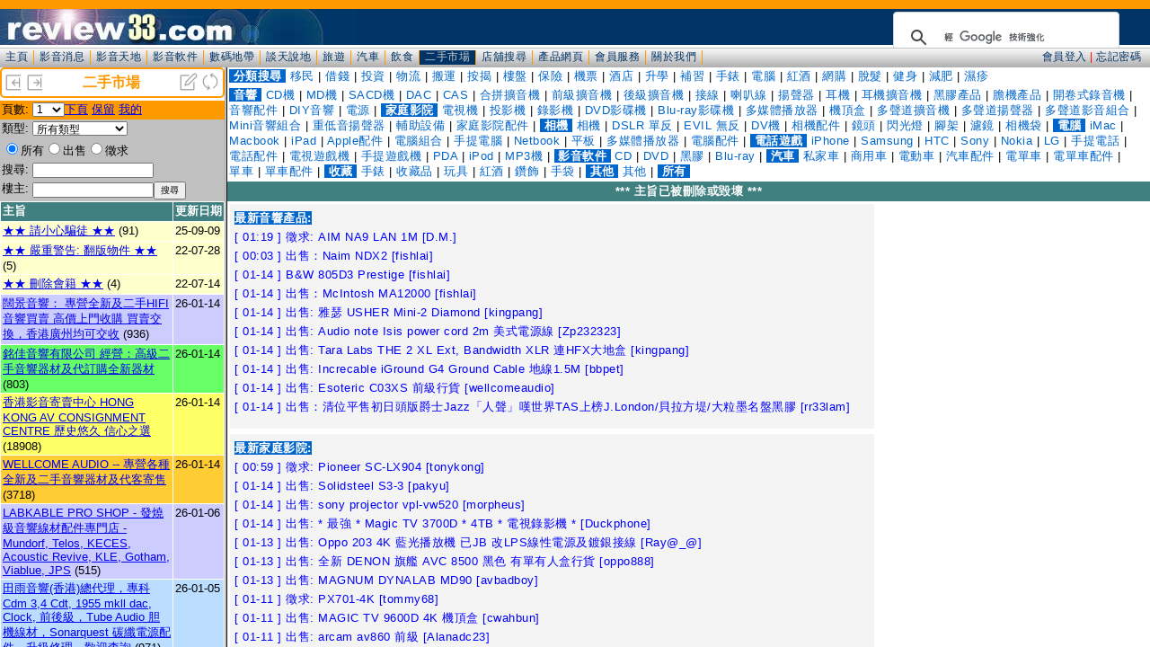

--- FILE ---
content_type: text/html; charset=UTF-8
request_url: https://www.review33.com/2ndhand/index.php?topic=17231128171322&item=&page=1
body_size: 901
content:
<!DOCTYPE HTML PUBLIC "-//W3C//DTD HTML 4.01 Transitional//EN" "http://www.w3.org/TR/html4/loose.dtd">
<HEAD>
<meta http-equiv="Content-Type" content="text/html; charset=utf-8">
<TITLE>review33.com: 二手市場</TITLE>
<link rel='alternate' type='application/rss+xml' title='二手市場 - review33' href='http://www.review33.com/2ndhand/rss_new.xml'></HEAD>
<FRAMESET border=0 frameBorder=0 frameSpacing=0 rows=75,*>
  <FRAME marginHeight=0 marginWidth=0 name=forum_toolbar noResize scrolling=no src="forum_header.php">
  <FRAMESET border=3 cols=250,* frameBorder=yes frameSpacing=3>
    <FRAME marginHeight=0 marginWidth=0 name=forum_topic scrolling=yes src="forum_topic.php?item=">
	  <FRAME marginHeight=0 marginWidth=0 name=forum_message scrolling=yes src="forum_message.php?topic=17231128171322&page=1&item=&post=0&sortby=">
  </FRAMESET>
</FRAMESET>
<noframes>
</noframes>
</HTML>


--- FILE ---
content_type: text/html; charset=UTF-8
request_url: https://www.review33.com/2ndhand/forum_topic.php?item=
body_size: 45104
content:
<!-
a:hover {  color: #0099CC}
-->
<HTML>
  <HEAD>
    <TITLE>review33.com: 二手市場</TITLE>
<meta http-equiv="Content-Type" content="text/html; charset=utf-8">
<script language="JavaScript" type="text/JavaScript">
<!--
function MM_goToURL() { //v3.0
  var i, args=MM_goToURL.arguments; document.MM_returnValue = false;
  for (i=0; i<(args.length-1); i+=2) eval(args[i]+".location='"+args[i+1]+"'");
}
//-->
</script>
<link href="/css/forum.css?u=20200111" rel="stylesheet" type="text/css" />
</HEAD>
<BODY leftMargin=0 topMargin=0 marginwidth="0" marginheight="0" bgcolor="#FFFFFF">
<script language="JavaScript">
function openWin(name, url, top, left, width, height, resize, scroll, menu) {
	args = 'top=' + top + 
			'screenX=' + top +
			',left=' + left +
			'screenY=' + left +
			',width=' + width +
			',height=' + height +
			',resizable=' + resize +
			',scrollbars=' + scroll +
			',menubar=' + menu;
	newWin = window.open(url, name, args)
}

function Refresh() {
	top.frames['forum_topic'].location.reload();
	top.frames['forum_message'].location.reload();
}
function topic(topic) {
	top.frames['forum_message'].location='forum_message.php?topic='+topic;
}

function OnChange(dropdown)
{
    var myindex  = dropdown.selectedIndex
    var SelValue = dropdown.options[myindex].value
    top.frames['forum_topic'].location = 'forum_topic.php?item=%&type=&search=&start='+SelValue;
    return true;
}
</script>
<div class="banner">
		<table width="100%" border="0" cellspacing="0"><tr bgcolor="#FFFFFF">
			<td><div align="left"><a href="index.php?w=-50" target="_top" title="缩小"><img src="left.png" border="0" height="20" width="20"></a>
				<a href="index.php?w=50" target="_top" title="放大"><img src="right.png" border="0" height="20" width="20"></a>
			</div></td>
			<td><div align="center"><font color="#FF9900"><b>二手市場</b></font></div></td>
			<td><div align="right"><a href="forum_message_new.php?item=" target="forum_message" title="新增主旨"><img src="new.png" width="20" height="20" border="0"></a>
				<a href="javascript:Refresh()"><img src="refresh.png" width="20" height="20" border="0" title="整理"></a>
			</div></td>
		</tr></table>
</div>
<div class="space3"></div><table width="100%" border="0" cellspacing="0" cellpadding="2" class="SmallFont">
<form name='page'>
	<tr valign="top" bgcolor="#FF9900"> 
    <td width="10%" nowrap>頁數:</td>
	  <td width="90%"><select name='page' onchange='OnChange(this.form.page);'><option selected value=0>1</option>
<option value=80>2</option>
<option value=160>3</option>
<option value=240>4</option>
<option value=320>5</option>
<option value=400>6</option>
<option value=480>7</option>
<option value=560>8</option>
<option value=640>9</option>
<option value=720>10</option>
<option value=800>11</option>
<option value=880>12</option>
<option value=960>13</option>
<option value=1040>14</option>
<option value=1120>15</option>
<option value=1200>16</option>
<option value=1280>17</option>
<option value=1360>18</option>
<option value=1440>19</option>
<option value=1520>20</option>
<option value=1600>21</option>
<option value=1680>22</option>
<option value=1760>23</option>
<option value=1840>24</option>
<option value=1920>25</option>
<option value=2000>26</option>
<option value=2080>27</option>
<option value=2160>28</option>
<option value=2240>29</option>
<option value=2320>30</option>
<option value=2400>31</option>
<option value=2480>32</option>
<option value=2560>33</option>
<option value=2640>34</option>
<option value=2720>35</option>
<option value=2800>36</option>
<option value=2880>37</option>
<option value=2960>38</option>
<option value=3040>39</option>
<option value=3120>40</option>
<option value=3200>41</option>
<option value=3280>42</option>
<option value=3360>43</option>
<option value=3440>44</option>
<option value=3520>45</option>
<option value=3600>46</option>
<option value=3680>47</option>
<option value=3760>48</option>
<option value=3840>49</option>
<option value=3920>50</option>
<option value=4000>51</option>
<option value=4080>52</option>
<option value=4160>53</option>
<option value=4240>54</option>
<option value=4320>55</option>
<option value=4400>56</option>
<option value=4480>57</option>
<option value=4560>58</option>
<option value=4640>59</option>
<option value=4720>60</option>
<option value=4800>61</option>
<option value=4880>62</option>
<option value=4960>63</option>
<option value=5040>64</option>
<option value=5120>65</option>
<option value=5200>66</option>
<option value=5280>67</option>
<option value=5360>68</option>
<option value=5440>69</option>
<option value=5520>70</option>
<option value=5600>71</option>
<option value=5680>72</option>
<option value=5760>73</option>
<option value=5840>74</option>
<option value=5920>75</option>
<option value=6000>76</option>
<option value=6080>77</option>
<option value=6160>78</option>
<option value=6240>79</option>
<option value=6320>80</option>
<option value=6400>81</option>
<option value=6480>82</option>
<option value=6560>83</option>
<option value=6640>84</option>
<option value=6720>85</option>
<option value=6800>86</option>
<option value=6880>87</option>
<option value=6960>88</option>
<option value=7040>89</option>
<option value=7120>90</option>
<option value=7200>91</option>
<option value=7280>92</option>
<option value=7360>93</option>
<option value=7440>94</option>
<option value=7520>95</option>
<option value=7600>96</option>
<option value=7680>97</option>
<option value=7760>98</option>
<option value=7840>99</option>
</select><a href='forum_topic.php?start=80&item=%&type=&search=&who='>下頁</a>
<a href='forum_topic.php?start=0&item=%&reserve=1'>保留</a>
<a href='forum_topic.php?my=1'>我的</a>
	</td>
		</tr></form></table>
<table width="100%" border="0" cellspacing="0" cellpadding="2" class="SmallFont">
<form name="form1" method="get" action="forum_topic.php" >
   <TR vAlign=top bgColor="#C0C0C0"><TD noWrap width="10%">類型:</TD><TD width="90%">
		<select name="item"><option value="">所有類型</option><option value="1100">-- 音響 --</option>
<option value="1101">CD機</option>
<option value="1102">MD機</option>
<option value="1103">SACD機</option>
<option value="1104">DAC</option>
<option value="1105">CAS</option>
<option value="1106">合拼擴音機</option>
<option value="1107">前級擴音機</option>
<option value="1108">後級擴音機</option>
<option value="1109">接線</option>
<option value="1110">喇叭線</option>
<option value="1111">揚聲器</option>
<option value="1112">耳機</option>
<option value="1113">耳機擴音機</option>
<option value="1114">黑膠產品</option>
<option value="1115">膽機產品</option>
<option value="1119">開卷式錄音機</option>
<option value="1116">音響配件</option>
<option value="1117">DIY音響</option>
<option value="1118">電源</option>
<option value="1200">-- 家庭影院 --</option>
<option value="1201">電視機</option>
<option value="1202">投影機</option>
<option value="1203">錄影機</option>
<option value="1204">DVD影碟機</option>
<option value="1205">Blu-ray影碟機</option>
<option value="1207">多媒體播放器</option>
<option value="1206">機頂盒</option>
<option value="1208">多聲道擴音機</option>
<option value="1209">多聲道揚聲器</option>
<option value="1210">多聲道影音組合</option>
<option value="1211">Mini音響組合</option>
<option value="1212">重低音揚聲器</option>
<option value="1213">輔助設備</option>
<option value="1214">家庭影院配件</option>
<option value="1300">-- 相機 --</option>
<option value="1301">相機</option>
<option value="1302">DSLR 單反</option>
<option value="1303">EVIL 無反</option>
<option value="1304">DV機</option>
<option value="1305">相機配件</option>
<option value="1306">鏡頭</option>
<option value="1307">閃光燈</option>
<option value="1308">腳架</option>
<option value="1309">濾鏡</option>
<option value="1310">相機袋</option>
<option value="1800">-- 電腦 --</option>
<option value="1801">iMac</option>
<option value="1802">Macbook</option>
<option value="1803">iPad</option>
<option value="1804">Apple配件</option>
<option value="1805">電腦組合</option>
<option value="1806">手提電腦</option>
<option value="1807">Netbook</option>
<option value="1808">平板</option>
<option value="1809">多媒體播放器</option>
<option value="1810">電腦配件</option>
<option value="1400">-- 電話遊戲 --</option>
<option value="1401">iPhone</option>
<option value="1402">Samsung</option>
<option value="1403">HTC</option>
<option value="1404">Sony</option>
<option value="1405">Nokia</option>
<option value="1413">LG</option>
<option value="1406">手提電話</option>
<option value="1407">電話配件</option>
<option value="1408">電視遊戲機</option>
<option value="1409">手提遊戲機</option>
<option value="1410">PDA</option>
<option value="1411">iPod</option>
<option value="1412">MP3機</option>
<option value="1500">-- 影音軟件 --</option>
<option value="1501">CD</option>
<option value="1502">DVD</option>
<option value="1503">黑膠</option>
<option value="1504">Blu-ray</option>
<option value="1600">-- 汽車 --</option>
<option value="1601">私家車</option>
<option value="1602">商用車</option>
<option value="1603">電動車</option>
<option value="1604">汽車配件</option>
<option value="1605">電單車</option>
<option value="1606">電單車配件</option>
<option value="1607">單車</option>
<option value="1608">單車配件</option>
<option value="1700">-- 收藏 --</option>
<option value="1701">手錶</option>
<option value="1702">收藏品</option>
<option value="1703">玩具</option>
<option value="1704">紅酒</option>
<option value="1705">鑽飾</option>
<option value="1706">手袋</option>
<option value="9900">-- 其他 --</option>
<option value="9901">其他</option>
        </select>
		</TD>
 </TR>
 <TR vAlign=top bgColor='#C0C0C0'><TD width='100%' colspan='3'><input type='radio' name='type' value=''           checked>所有<input type='radio' name='type' value='S' >出售<input type='radio' name='type' value='B' >徵求</TD></TR>	<TR vAlign=top bgColor="#C0C0C0">
		<TD noWrap width="10%">搜尋:</TD>
		<TD width="90%"><input type="text" name="search" style="width:-90px;" value="" class="SmallFont"></TD>
	</TR>
	<TR vAlign=top bgColor="#C0C0C0">
		<TD noWrap width="10%">樓主:</TD>
	    <TD width="90%"><input type="text" name="who" style="width:-90px;" value="" class="SmallFont"><INPUT TYPE="submit" value="搜尋" class="SmallFont"></TD>
	</TR>
</form> 
</table><table width="100%" border="0" cellspacing="1" cellpadding="2" class="SmallFont">
  <tr bgcolor="#408080"> 
    <td width="100%"><font color="#FFFFFF"><b>主旨</b></font></td>
    <td nowrap><font color="#FFFFFF"><b>更新日期</b></font></td>
  </tr>
		<tr valign='top' bgcolor='#FFFFCC'><td width='100%'><span title='瀏覽總數：141584'><a href='forum_message.php?topic=26150510211920' target='forum_message'>★★   請小心騙徒  ★★</a></span> (91)</td><td noWrap>25-09-09</td></tr>		<tr valign='top' bgcolor='#FFFFCC'><td width='100%'><span title='瀏覽總數：59006'><a href='forum_message.php?topic=88170726105600' target='forum_message'>★★ 嚴重警告: 翻版物件 ★★  </a></span> (5)</td><td noWrap>22-07-28</td></tr>		<tr valign='top' bgcolor='#FFFFCC'><td width='100%'><span title='瀏覽總數：19259'><a href='forum_message.php?topic=38211118005807' target='forum_message'>★★ 刪除會籍 ★★</a></span> (4)</td><td noWrap>22-07-14</td></tr>		<tr valign='top' bgcolor='#CCCCFF'><td width='100%'><span title='瀏覽總數：122619'><a href='forum_message.php?topic=20240613172013' target='forum_message'>闊景音響： 專營全新及二手HIFI音響買賣  高價上門收購 買賣交換，香港廣州均可交收</a></span> (936)</td><td noWrap>26-01-14</td></tr>		<tr valign='top' bgcolor='#66FF66'><td width='100%'><span title='瀏覽總數：133903'><a href='forum_message.php?topic=20240611205714' target='forum_message'>銘佳音響有限公司  經營：高級二手音響器材及代訂購全新器材</a></span> (803)</td><td noWrap>26-01-14</td></tr>		<tr valign='top' bgcolor='#FFFF66'><td width='100%'><span title='瀏覽總數：2541526'><a href='forum_message.php?topic=20141031003624' target='forum_message'>香港影音寄賣中心 HONG KONG AV CONSIGNMENT CENTRE 歷史悠久 信心之選</a></span> (18908)</td><td noWrap>26-01-14</td></tr>		<tr valign='top' bgcolor='#FFCC33'><td width='100%'><span title='瀏覽總數：2014872'><a href='forum_message.php?topic=20101103092801' target='forum_message'>WELLCOME AUDIO -- 專營各種全新及二手音響器材及代客寄售</a></span> (3718)</td><td noWrap>26-01-14</td></tr>		<tr valign='top' bgcolor='#CCCCFF'><td width='100%'><span title='瀏覽總數：525970'><a href='forum_message.php?topic=20091022134421' target='forum_message'>LABKABLE PRO SHOP - 發燒級音響線材配件專門店 - Mundorf, Telos, KECES, Acoustic Revive, KLE, Gotham, Viablue, JPS</a></span> (515)</td><td noWrap>26-01-06</td></tr>		<tr valign='top' bgcolor='#BBDDFF'><td width='100%'><span title='瀏覽總數：561359'><a href='forum_message.php?topic=20131129140606' target='forum_message'>田雨音響(香港)總代理，專科Cdm 3,4 Cdt, 1955 mkll dac, Clock,  前後級，Tube Audio 胆機線材，Sonarquest 碳纖電源配件，升級修理，歡迎查詢</a></span> (971)</td><td noWrap>26-01-05</td></tr>		<tr valign='top' bgcolor='#B9FFB9'><td width='100%'><span title='瀏覽總數：8396'><a href='forum_message.php?topic=20241101011131' target='forum_message'>▅▆▇ ECT 毅智科技國際有限公司 ▇▆▅｜CAS｜個人音響｜三千呎荔枝角陳列室｜Antipodes Audio｜日本純銅ACROLINK｜靜電耳機 STAX</a></span> (14)</td><td noWrap>25-11-17</td></tr>		<tr valign='top' bgcolor='#FFC4C4'><td width='100%'><span title='瀏覽總數：536200'><a href='forum_message.php?topic=20130319003845' target='forum_message'>Philips 頂班轉盆機芯 Cdpro2M, DAC, Preamp, Word/Masterclock 銣鐘, 訂做音響, 線材, 超級線性電源,CAS</a></span> (914)</td><td noWrap>25-10-22</td></tr>		<tr valign='top' bgcolor='#FFFF66'><td width='100%'><span title='瀏覽總數：1146194'><a href='forum_message.php?topic=20130731230318' target='forum_message'>榮豐影音有限公司  專營日本中古音響二手買賣 代客日本落bid 高價上門收購 買賣交換 歡迎寄買</a></span> (5899)</td><td noWrap>25-10-15</td></tr>		<tr valign='top' bgcolor='#66FF66'><td width='100%'><span title='瀏覽總數：14715'><a href='forum_message.php?topic=20240305012439' target='forum_message'>*[ Sound Space ] * 專營高級音響器材及附件 * 全新 *二手 * 黑膠唱盤 * 旺角昌明大廈4樓 I室</a></span> (29)</td><td noWrap>25-09-27</td></tr>		<tr valign='top' bgcolor='#FFC4C4'><td width='100%'><span title='瀏覽總數：14979'><a href='forum_message.php?topic=27240106013046' target='forum_message'>卓意音響 Excel Concept - 卓越不凡，意境深邃  精選全球音響品牌、經銷全新產品</a></span> (29)</td><td noWrap>25-08-22</td></tr>		<tr valign='top' bgcolor='#FF99FF'><td width='100%'><span title='瀏覽總數：397685'><a href='forum_message.php?topic=20170315214916' target='forum_message'>★【HiFi Corner 音響閣】★二手音響★買賣交換★代客寄賣★專業維修★</a></span> (1621)</td><td noWrap>25-01-28</td></tr>		<tr valign='top' bgcolor='#FFCC33'><td width='100%'><span title='瀏覽總數：69923'><a href='forum_message.php?topic=20180122141058' target='forum_message'>★★  Ambago Audio ★★ 線材、配件、DAC、CAS 專門店 – Linger Audio, Nebula, Genius Acoustics, Kinki Studio</a></span> (40)</td><td noWrap>24-07-12</td></tr>		<tr valign='top' bgcolor='#BBDDFF'><td width='100%'><span title='瀏覽總數：195491'><a href='forum_message.php?topic=20150918163706' target='forum_message'>佳音影音寄賣中心 Good Sound Company 專營音嚮寄賣、二手器材買賣、上門調校影音效果</a></span> (194)</td><td noWrap>24-02-08</td></tr>		<tr valign='top' bgcolor='#FFFF66'><td width='100%'><span title='瀏覽總數：26760'><a href='forum_message.php?topic=20230511042931' target='forum_message'>嘉熙影音寄賣中心 - 深水埗大南街355號地舖</a></span> (24)</td><td noWrap>23-08-30</td></tr>		<tr valign='top' bgcolor='#EEFFEE'><td width='100%'><span title='瀏覽總數：846'><a href='forum_message.php?topic=16251207232205' target='forum_message'>出售: swisscable references電源線1.75M</a></span> (6)</td><td noWrap>06:31</td></tr>		<tr valign='top' bgcolor='#FFFFFF'><td width='100%'><span title='瀏覽總數：534'><a href='forum_message.php?topic=62251208015348' target='forum_message'>出售：CD: 林憶蓮 4套T113 01 頭版</a></span> (7)</td><td noWrap>02:50</td></tr>		<tr valign='top' bgcolor='#EEFFEE'><td width='100%'><span title='瀏覽總數：1025'><a href='forum_message.php?topic=28250814110137' target='forum_message'>出售：CD: Sheffield Lab 3 CDs (美頭版)</a></span> (15)</td><td noWrap>02:48</td></tr>		<tr valign='top' bgcolor='#FFFFFF'><td width='100%'><span title='瀏覽總數：559'><a href='forum_message.php?topic=47251202105055' target='forum_message'>出售：CD: 陽春白雪</a></span> (8)</td><td noWrap>02:47</td></tr>		<tr valign='top' bgcolor='#EEFFEE'><td width='100%'><span title='瀏覽總數：679'><a href='forum_message.php?topic=96250822013735' target='forum_message'>出售：CD: 靚聲王頭版  Musik Wie Von Einem Anderen Stern</a></span> (9)</td><td noWrap>02:45</td></tr>		<tr valign='top' bgcolor='#FFFFFF'><td width='100%'><span title='瀏覽總數：478'><a href='forum_message.php?topic=40250822013513' target='forum_message'>出售：CD: 蔡琴民歌HDCD</a></span> (6)</td><td noWrap>02:44</td></tr>		<tr valign='top' bgcolor='#EEFFEE'><td width='100%'><span title='瀏覽總數：453'><a href='forum_message.php?topic=76260112001823' target='forum_message'>出售: $1980 衛蘭 Janice SACD 8-SACD（限量編號0247)</a></span> (4)</td><td noWrap>02:38</td></tr>		<tr valign='top' bgcolor='#FFFFFF'><td width='100%'><span title='瀏覽總數：3304'><a href='forum_message.php?topic=58251207140737' target='forum_message'>出售: $2000 Sonus Faber Toy Centre</a></span> (17)</td><td noWrap>02:37</td></tr>		<tr valign='top' bgcolor='#EEFFEE'><td width='100%'><span title='瀏覽總數：3210'><a href='forum_message.php?topic=64251231000638' target='forum_message'>出售: $300 QED PERFORMANCE 40i Rca (1m)</a></span> (16)</td><td noWrap>02:37</td></tr>		<tr valign='top' bgcolor='#FFFFFF'><td width='100%'><span title='瀏覽總數：3308'><a href='forum_message.php?topic=12251230005112' target='forum_message'>出售: $1800 2m ViaBlue X40 Silver 電源線</a></span> (17)</td><td noWrap>02:36</td></tr>		<tr valign='top' bgcolor='#EEFFEE'><td width='100%'><span title='瀏覽總數：274'><a href='forum_message.php?topic=30260113000612' target='forum_message'>出售: $1800 Oyaide OCB-1 Exs II (2m)</a></span> (3)</td><td noWrap>02:36</td></tr>		<tr valign='top' bgcolor='#FFFFFF'><td width='100%'><span title='瀏覽總數：32'><a href='forum_message.php?topic=88260115023141' target='forum_message'>出售: 2007年第一版SACD「全新未拆封」Jacintha Goes to Hollywood</a></span> (1)</td><td noWrap>02:31</td></tr>		<tr valign='top' bgcolor='#EEFFEE'><td width='100%'><span title='瀏覽總數：1305'><a href='forum_message.php?topic=88250914060927' target='forum_message'>出售: Amperex PQ 6DJ8 ECC88 TV-7B/U tested strong</a></span> (16)</td><td noWrap>02:11</td></tr>		<tr valign='top' bgcolor='#FFFFFF'><td width='100%'><span title='瀏覽總數：521'><a href='forum_message.php?topic=30251130154630' target='forum_message'>出售: Hickok TV-7 tested 12AX7/ECC83</a></span> (5)</td><td noWrap>02:01</td></tr>		<tr valign='top' bgcolor='#EEFFEE'><td width='100%'><span title='瀏覽總數：493'><a href='forum_message.php?topic=31260101153850' target='forum_message'>出售：義大利制STILVOX LS3/5a 11 ohm</a></span> (2)</td><td noWrap>01:39</td></tr>		<tr valign='top' bgcolor='#FFFFFF'><td width='100%'><span title='瀏覽總數：510'><a href='forum_message.php?topic=73260113025943' target='forum_message'>出售: KEF LSX II 無線 HiFi 揚聲器(最新棉白色)+ KEF P1 Desk Pad</a></span> (8)</td><td noWrap>01:27</td></tr>		<tr valign='top' bgcolor='#EEFFEE'><td width='100%'><span title='瀏覽總數：3507'><a href='forum_message.php?topic=65251013233934' target='forum_message'>出售: Pass labs X250 後級</a></span> (13)</td><td noWrap>01:22</td></tr>		<tr valign='top' bgcolor='#FFFFFF'><td width='100%'><span title='瀏覽總數：46'><a href='forum_message.php?topic=94260115011915' target='forum_message'>徵求: AIM NA9 LAN 1M</a></span> (1)</td><td noWrap>01:19</td></tr>		<tr valign='top' bgcolor='#EEFFEE'><td width='100%'><span title='瀏覽總數：1051'><a href='forum_message.php?topic=77251225063201' target='forum_message'>徵求：accuphase e-4000 全套包裝盒</a></span> (6)</td><td noWrap>01:15</td></tr>		<tr valign='top' bgcolor='#FFFFFF'><td width='100%'><span title='瀏覽總數：348'><a href='forum_message.php?topic=99260109121526' target='forum_message'>出售: B&W Solid</a></span> (2)</td><td noWrap>01:10</td></tr>		<tr valign='top' bgcolor='#EEFFEE'><td width='100%'><span title='瀏覽總數：698'><a href='forum_message.php?topic=10260107145921' target='forum_message'>田雨1955 mk2 己改</a></span> (6)</td><td noWrap>01:06</td></tr>		<tr valign='top' bgcolor='#FFFFFF'><td width='100%'><span title='瀏覽總數：53'><a href='forum_message.php?topic=70260115005923' target='forum_message'>徵求: Pioneer SC-LX904</a></span> (1)</td><td noWrap>00:59</td></tr>		<tr valign='top' bgcolor='#EEFFEE'><td width='100%'><span title='瀏覽總數：110'><a href='forum_message.php?topic=86260113195555' target='forum_message'>徵求: 徵求 Sony SCD-1 CD/SACD 機</a></span> (2)</td><td noWrap>00:51</td></tr>		<tr valign='top' bgcolor='#FFFFFF'><td width='100%'><span title='瀏覽總數：907'><a href='forum_message.php?topic=20251210193921' target='forum_message'>出售: Tara Labs The Muse 2.5M Speakers cable</a></span> (4)</td><td noWrap>00:39</td></tr>		<tr valign='top' bgcolor='#EEFFEE'><td width='100%'><span title='瀏覽總數：273'><a href='forum_message.php?topic=84251230180740' target='forum_message'>出售: TARA LABS RSC AIR EVOLUTION DIGITAL AESEBU 1M</a></span> (2)</td><td noWrap>00:38</td></tr>		<tr valign='top' bgcolor='#FFFFFF'><td width='100%'><span title='瀏覽總數：1802'><a href='forum_message.php?topic=93251214032519' target='forum_message'>出售:  Mark Levinson No.535H</a></span> (6)</td><td noWrap>00:38</td></tr>		<tr valign='top' bgcolor='#EEFFEE'><td width='100%'><span title='瀏覽總數：322'><a href='forum_message.php?topic=60251230180042' target='forum_message'>出售: TARA LABS ECHO LIMITED EDITION 2M XLR</a></span> (2)</td><td noWrap>00:37</td></tr>		<tr valign='top' bgcolor='#FFFFFF'><td width='100%'><span title='瀏覽總數：1331'><a href='forum_message.php?topic=81251211013028' target='forum_message'>出售: 人聲尤其厚潤『Oldies for a Rainy Day 』LPCD45直刻母盤</a></span> (12)</td><td noWrap>00:24</td></tr>		<tr valign='top' bgcolor='#EEFFEE'><td width='100%'><span title='瀏覽總數：392'><a href='forum_message.php?topic=28260109220730' target='forum_message'>出售: 全新梁醒波 鳳凰女 光棍姻緣 CD 天龍1A2 裸碟 只限順只限順豐到付</a></span> (5)</td><td noWrap>00:23</td></tr>		<tr valign='top' bgcolor='#FFFFFF'><td width='100%'><span title='瀏覽總數：234'><a href='forum_message.php?topic=69260114115956' target='forum_message'>出售:Technics 樂聲 LP唱盤</a></span> (2)</td><td noWrap>00:13</td></tr>		<tr valign='top' bgcolor='#EEFFEE'><td width='100%'><span title='瀏覽總數：507'><a href='forum_message.php?topic=42251229231206' target='forum_message'>出售: jBL H89+L89 经典家用中音</a></span> (6)</td><td noWrap>00:08</td></tr>		<tr valign='top' bgcolor='#FFFFFF'><td width='100%'><span title='瀏覽總數：108'><a href='forum_message.php?topic=60260115000302' target='forum_message'>出售：Naim NDX2</a></span> (1)</td><td noWrap>00:03</td></tr>		<tr valign='top' bgcolor='#EEFFEE'><td width='100%'><span title='瀏覽總數：5699'><a href='forum_message.php?topic=73251017081859' target='forum_message'>出售: Luxman D-08U 旗艦機</a></span> (22)</td><td noWrap>00:02</td></tr>		<tr valign='top' bgcolor='#FFFFFF'><td width='100%'><span title='瀏覽總數：99'><a href='forum_message.php?topic=38260115000125' target='forum_message'>出售: Bose vs100</a></span> (2)</td><td noWrap>00:02</td></tr>		<tr valign='top' bgcolor='#EEFFEE'><td width='100%'><span title='瀏覽總數：184'><a href='forum_message.php?topic=82260114235916' target='forum_message'>B&W 805D3 Prestige</a></span> (1)</td><td noWrap>26-01-14</td></tr>		<tr valign='top' bgcolor='#FFFFFF'><td width='100%'><span title='瀏覽總數：74'><a href='forum_message.php?topic=37260114235758' target='forum_message'>出售: Velodyne CT80E</a></span> (2)</td><td noWrap>26-01-14</td></tr>		<tr valign='top' bgcolor='#EEFFEE'><td width='100%'><span title='瀏覽總數：620'><a href='forum_message.php?topic=38251225144813' target='forum_message'>出售: Isoclean Power Silver Focus XLR 2m</a></span> (4)</td><td noWrap>26-01-14</td></tr>		<tr valign='top' bgcolor='#FFFFFF'><td width='100%'><span title='瀏覽總數：162'><a href='forum_message.php?topic=25260114235430' target='forum_message'>出售：McIntosh MA12000</a></span> (1)</td><td noWrap>26-01-14</td></tr>		<tr valign='top' bgcolor='#EEFFEE'><td width='100%'><span title='瀏覽總數：821'><a href='forum_message.php?topic=56250718090618' target='forum_message'>出售: Gigawatt LC-1 mkii Power Cord 1.5m</a></span> (6)</td><td noWrap>26-01-14</td></tr>		<tr valign='top' bgcolor='#FFFFFF'><td width='100%'><span title='瀏覽總數：721'><a href='forum_message.php?topic=69260111021440' target='forum_message'>出售: Wireworld Stratus 7電渡線</a></span> (3)</td><td noWrap>26-01-14</td></tr>		<tr valign='top' bgcolor='#EEFFEE'><td width='100%'><span title='瀏覽總數：467'><a href='forum_message.php?topic=13251227212718' target='forum_message'>出售: Kenwood RD-VH7主機頭，注意：CD出入正常，但有時讀有時吾讀碟，其它正常運作！售</a></span> (3)</td><td noWrap>26-01-14</td></tr>		<tr valign='top' bgcolor='#FFFFFF'><td width='100%'><span title='瀏覽總數：342'><a href='forum_message.php?topic=58250924133121' target='forum_message'>出售: 各種火牛，清位出售，不散售$250</a></span> (3)</td><td noWrap>26-01-14</td></tr>		<tr valign='top' bgcolor='#EEFFEE'><td width='100%'><span title='瀏覽總數：276'><a href='forum_message.php?topic=17251026125618' target='forum_message'>出售: in-akustik premium lautsprecherkabel superflat</a></span> (2)</td><td noWrap>26-01-14</td></tr>		<tr valign='top' bgcolor='#FFFFFF'><td width='100%'><span title='瀏覽總數：1651'><a href='forum_message.php?topic=15250504114402' target='forum_message'>出售: 60年代英國制BSR黑膠唱，存放已久，吾知能否正常運作，冇木地生坐，古董级，值得收藏，合維修</a></span> (10)</td><td noWrap>26-01-14</td></tr>		<tr valign='top' bgcolor='#EEFFEE'><td width='100%'><span title='瀏覽總數：903'><a href='forum_message.php?topic=87250429131220' target='forum_message'>出售: 4張舊版黑膠，年代已久有歲月痕跡，可正常播放。4張售$700，（單買每張$250）！than</a></span> (7)</td><td noWrap>26-01-14</td></tr>		<tr valign='top' bgcolor='#FFFFFF'><td width='100%'><span title='瀏覽總數：1110'><a href='forum_message.php?topic=76250929161339' target='forum_message'>出售: 6SN7 6SL7 6J5 6F8G</a></span> (13)</td><td noWrap>26-01-14</td></tr>		<tr valign='top' bgcolor='#EEFFEE'><td width='100%'><span title='瀏覽總數：405'><a href='forum_message.php?topic=90260112210733' target='forum_message'>出售: crystal cable diamond usb</a></span> (6)</td><td noWrap>26-01-14</td></tr>		<tr valign='top' bgcolor='#FFFFFF'><td width='100%'><span title='瀏覽總數：312'><a href='forum_message.php?topic=55260113193814' target='forum_message'>出售: Furutech DAS 4.1 (RCA)</a></span> (3)</td><td noWrap>26-01-14</td></tr>		<tr valign='top' bgcolor='#EEFFEE'><td width='100%'><span title='瀏覽總數：703'><a href='forum_message.php?topic=24260112145047' target='forum_message'>出售: TEAC UD-507 & CG-10M-X</a></span> (6)</td><td noWrap>26-01-14</td></tr>		<tr valign='top' bgcolor='#FFFFFF'><td width='100%'><span title='瀏覽總數：1765'><a href='forum_message.php?topic=19260101185712' target='forum_message'>出售：REL T7X 黑色</a></span> (8)</td><td noWrap>26-01-14</td></tr>		<tr valign='top' bgcolor='#EEFFEE'><td width='100%'><span title='瀏覽總數：660'><a href='forum_message.php?topic=30260110180136' target='forum_message'>出售: Gustard S26 Silver (Streamer, Bridge)</a></span> (4)</td><td noWrap>26-01-14</td></tr>		<tr valign='top' bgcolor='#FFFFFF'><td width='100%'><span title='瀏覽總數：303'><a href='forum_message.php?topic=90260111190836' target='forum_message'>出售: vinyl 唱片15套</a></span> (2)</td><td noWrap>26-01-14</td></tr>		<tr valign='top' bgcolor='#EEFFEE'><td width='100%'><span title='瀏覽總數：339'><a href='forum_message.php?topic=31260111191325' target='forum_message'>出售: vinyl 唱片12套</a></span> (2)</td><td noWrap>26-01-14</td></tr>		<tr valign='top' bgcolor='#FFFFFF'><td width='100%'><span title='瀏覽總數：2578'><a href='forum_message.php?topic=72230709182154' target='forum_message'>出售: Audioquest CinemaQuest component cable</a></span> (19)</td><td noWrap>26-01-14</td></tr>		<tr valign='top' bgcolor='#EEFFEE'><td width='100%'><span title='瀏覽總數：161'><a href='forum_message.php?topic=83260114225551' target='forum_message'>出售: 雅瑟 USHER Mini-2 Diamond</a></span> (1)</td><td noWrap>26-01-14</td></tr>		<tr valign='top' bgcolor='#FFFFFF'><td width='100%'><span title='瀏覽總數：2075'><a href='forum_message.php?topic=48250729003052' target='forum_message'>出售：KEF LS60</a></span> (7)</td><td noWrap>26-01-14</td></tr>		<tr valign='top' bgcolor='#EEFFEE'><td width='100%'><span title='瀏覽總數：522'><a href='forum_message.php?topic=38260105203336' target='forum_message'>出售: Siltech Explorer 180ix XLR 1M訊號線, 全新行貨, 未開盒. </a></span> (4)</td><td noWrap>26-01-14</td></tr>		<tr valign='top' bgcolor='#FFFFFF'><td width='100%'><span title='瀏覽總數：1793'><a href='forum_message.php?topic=38250815220454' target='forum_message'>出售:  英國金獅 KT88，貓乸 12ax7, 美國 TUNG SOL 6550</a></span> (19)</td><td noWrap>26-01-14</td></tr>		<tr valign='top' bgcolor='#EEFFEE'><td width='100%'><span title='瀏覽總數：2324'><a href='forum_message.php?topic=89240908123436' target='forum_message'>出售: 3 黑膠 LP 發燒音響天碟 - DGG系列 (C 3)</a></span> (35)</td><td noWrap>26-01-14</td></tr>		<tr valign='top' bgcolor='#FFFFFF'><td width='100%'><span title='瀏覽總數：968'><a href='forum_message.php?topic=69251110224046' target='forum_message'>出售: 2 美國 RCA LIVING STEREO, Shaded Dog 影子狗 (B 2)  </a></span> (24)</td><td noWrap>26-01-14</td></tr>		<tr valign='top' bgcolor='#EEFFEE'><td width='100%'><span title='瀏覽總數：1019'><a href='forum_message.php?topic=73250720211620' target='forum_message'>出售:  1 LP (TAS絕對音響/發燒音響天碟 ) (A 1)</a></span> (24)</td><td noWrap>26-01-14</td></tr>		<tr valign='top' bgcolor='#FFFFFF'><td width='100%'><span title='瀏覽總數：4815'><a href='forum_message.php?topic=23251222120222' target='forum_message'>出售: 香港行貨Elac Vela FS 409.2 保養至2026 年9 月</a></span> (48)</td><td noWrap>26-01-14</td></tr>		<tr valign='top' bgcolor='#EEFFEE'><td width='100%'><span title='瀏覽總數：813'><a href='forum_message.php?topic=51250928211123' target='forum_message'>出售: 30 古典及流行 CD (10)</a></span> (23)</td><td noWrap>26-01-14</td></tr>		<tr valign='top' bgcolor='#FFFFFF'><td width='100%'><span title='瀏覽總數：254'><a href='forum_message.php?topic=21260113232346' target='forum_message'>出售: ARGENTO AUDIO SERENITY  MK 2 電源線 2M</a></span> (2)</td><td noWrap>26-01-14</td></tr>		<tr valign='top' bgcolor='#EEFFEE'><td width='100%'><span title='瀏覽總數：733'><a href='forum_message.php?topic=44251222172036' target='forum_message'>出售: Rega Aria MK 3 MM / MC唱頭放大器</a></span> (5)</td><td noWrap>26-01-14</td></tr>		<tr valign='top' bgcolor='#FFFFFF'><td width='100%'><span title='瀏覽總數：144'><a href='forum_message.php?topic=44260114222509' target='forum_message'>出售: Solidsteel S3-3</a></span> (1)</td><td noWrap>26-01-14</td></tr>		<tr valign='top' bgcolor='#EEFFEE'><td width='100%'><span title='瀏覽總數：642'><a href='forum_message.php?topic=78251217174604' target='forum_message'>出售: 上榜名盤 ~「1812序曲」MQGCD 1:1母帶直刻金CD</a></span> (9)</td><td noWrap>26-01-14</td></tr>		<tr valign='top' bgcolor='#FFFFFF'><td width='100%'><span title='瀏覽總數：156'><a href='forum_message.php?topic=77260114222009' target='forum_message'>出售: Audio note Isis power cord 2m 美式電源線</a></span> (1)</td><td noWrap>26-01-14</td></tr>		<tr valign='top' bgcolor='#EEFFEE'><td width='100%'><span title='瀏覽總數：1521'><a href='forum_message.php?topic=96250817152443' target='forum_message'>出售: 1973年Kamen Rider懞面超人V3 EP黑膠細碟</a></span> (27)</td><td noWrap>26-01-14</td></tr>		<tr valign='top' bgcolor='#FFFFFF'><td width='100%'><span title='瀏覽總數：77'><a href='forum_message.php?topic=89260114221340' target='forum_message'>出售: Tara Labs THE 2 XL Ext, Bandwidth XLR 連HFX大地盒</a></span> (1)</td><td noWrap>26-01-14</td></tr>		<tr valign='top' bgcolor='#EEFFEE'><td width='100%'><span title='瀏覽總數：173'><a href='forum_message.php?topic=13251218183134' target='forum_message'>出售: Bonnie Tyler日版黑膠3隻</a></span> (2)</td><td noWrap>26-01-14</td></tr>		<tr valign='top' bgcolor='#FFFFFF'><td width='100%'><span title='瀏覽總數：449'><a href='forum_message.php?topic=26260105000422' target='forum_message'>出售：17隻雜不甩日版動漫黑膠</a></span> (5)</td><td noWrap>26-01-14</td></tr>		<tr valign='top' bgcolor='#EEFFEE'><td width='100%'><span title='瀏覽總數：1712'><a href='forum_message.php?topic=10251021214851' target='forum_message'>出售: Eagles Hotel California 日版黑膠</a></span> (21)</td><td noWrap>26-01-14</td></tr>		<tr valign='top' bgcolor='#FFFFFF'><td width='100%'><span title='瀏覽總數：283'><a href='forum_message.php?topic=40260104221315' target='forum_message'>出售：4隻山T女福星黑膠</a></span> (2)</td><td noWrap>26-01-14</td></tr>		<tr valign='top' bgcolor='#EEFFEE'><td width='100%'><span title='瀏覽總數：1172'><a href='forum_message.php?topic=98250621162137' target='forum_message'>出售: Dr. E AES/EBU 線</a></span> (10)</td><td noWrap>26-01-14</td></tr>		<tr valign='top' bgcolor='#FFFFFF'><td width='100%'><span title='瀏覽總數：1041'><a href='forum_message.php?topic=77251216103703' target='forum_message'>出售: Fono Acustica Compas 尊貴級喇叭地盒+喇叭地線</a></span> (7)</td><td noWrap>26-01-14</td></tr>		<tr valign='top' bgcolor='#EEFFEE'><td width='100%'><span title='瀏覽總數：4694'><a href='forum_message.php?topic=48250822111048' target='forum_message'>出售: Wadia 7+9</a></span> (20)</td><td noWrap>26-01-14</td></tr>		<tr valign='top' bgcolor='#FFFFFF'><td width='100%'><span title='瀏覽總數：4183'><a href='forum_message.php?topic=30250310104921' target='forum_message'>出售: Thixar silence plus 化震板</a></span> (37)</td><td noWrap>26-01-14</td></tr>		<tr valign='top' bgcolor='#EEFFEE'><td width='100%'><span title='瀏覽總數：86'><a href='forum_message.php?topic=15260114220632' target='forum_message'>出售: Increcable iGround G4 Ground Cable 地線1.5M</a></span> (1)</td><td noWrap>26-01-14</td></tr>		<tr valign='top' bgcolor='#FFFFFF'><td width='100%'><span title='瀏覽總數：562'><a href='forum_message.php?topic=70260104103751' target='forum_message'>出售:Andante Largo Rigid Tower鈦音響架連原廠鈦墊釘</a></span> (7)</td><td noWrap>26-01-14</td></tr>	</table>

	<table width="100%" border="0" cellspacing="0" cellpadding="2" class="SmallFont">
<form name='page'>
	<tr valign="top" bgcolor="#FF9900"> 
    <td width="10%" nowrap>頁數:</td>
	  <td width="90%"><select name='page' onchange='OnChange(this.form.page);'><option selected value=0>1</option>
<option value=80>2</option>
<option value=160>3</option>
<option value=240>4</option>
<option value=320>5</option>
<option value=400>6</option>
<option value=480>7</option>
<option value=560>8</option>
<option value=640>9</option>
<option value=720>10</option>
<option value=800>11</option>
<option value=880>12</option>
<option value=960>13</option>
<option value=1040>14</option>
<option value=1120>15</option>
<option value=1200>16</option>
<option value=1280>17</option>
<option value=1360>18</option>
<option value=1440>19</option>
<option value=1520>20</option>
<option value=1600>21</option>
<option value=1680>22</option>
<option value=1760>23</option>
<option value=1840>24</option>
<option value=1920>25</option>
<option value=2000>26</option>
<option value=2080>27</option>
<option value=2160>28</option>
<option value=2240>29</option>
<option value=2320>30</option>
<option value=2400>31</option>
<option value=2480>32</option>
<option value=2560>33</option>
<option value=2640>34</option>
<option value=2720>35</option>
<option value=2800>36</option>
<option value=2880>37</option>
<option value=2960>38</option>
<option value=3040>39</option>
<option value=3120>40</option>
<option value=3200>41</option>
<option value=3280>42</option>
<option value=3360>43</option>
<option value=3440>44</option>
<option value=3520>45</option>
<option value=3600>46</option>
<option value=3680>47</option>
<option value=3760>48</option>
<option value=3840>49</option>
<option value=3920>50</option>
<option value=4000>51</option>
<option value=4080>52</option>
<option value=4160>53</option>
<option value=4240>54</option>
<option value=4320>55</option>
<option value=4400>56</option>
<option value=4480>57</option>
<option value=4560>58</option>
<option value=4640>59</option>
<option value=4720>60</option>
<option value=4800>61</option>
<option value=4880>62</option>
<option value=4960>63</option>
<option value=5040>64</option>
<option value=5120>65</option>
<option value=5200>66</option>
<option value=5280>67</option>
<option value=5360>68</option>
<option value=5440>69</option>
<option value=5520>70</option>
<option value=5600>71</option>
<option value=5680>72</option>
<option value=5760>73</option>
<option value=5840>74</option>
<option value=5920>75</option>
<option value=6000>76</option>
<option value=6080>77</option>
<option value=6160>78</option>
<option value=6240>79</option>
<option value=6320>80</option>
<option value=6400>81</option>
<option value=6480>82</option>
<option value=6560>83</option>
<option value=6640>84</option>
<option value=6720>85</option>
<option value=6800>86</option>
<option value=6880>87</option>
<option value=6960>88</option>
<option value=7040>89</option>
<option value=7120>90</option>
<option value=7200>91</option>
<option value=7280>92</option>
<option value=7360>93</option>
<option value=7440>94</option>
<option value=7520>95</option>
<option value=7600>96</option>
<option value=7680>97</option>
<option value=7760>98</option>
<option value=7840>99</option>
</select><a href='forum_topic.php?start=80&item=%&type=&search=&who='>下頁</a>
<a href='forum_topic.php?start=0&item=%&reserve=1'>保留</a>
<a href='forum_topic.php?my=1'>我的</a>
	</td>
		</tr></form></table>
<table width="100%" border="0" cellspacing="0" cellpadding="2" class="SmallFont">
<form name="form1" method="get" action="forum_topic.php" >
   <TR vAlign=top bgColor="#C0C0C0"><TD noWrap width="10%">類型:</TD><TD width="90%">
		<select name="item"><option value="">所有類型</option><option value="1100">-- 音響 --</option>
<option value="1101">CD機</option>
<option value="1102">MD機</option>
<option value="1103">SACD機</option>
<option value="1104">DAC</option>
<option value="1105">CAS</option>
<option value="1106">合拼擴音機</option>
<option value="1107">前級擴音機</option>
<option value="1108">後級擴音機</option>
<option value="1109">接線</option>
<option value="1110">喇叭線</option>
<option value="1111">揚聲器</option>
<option value="1112">耳機</option>
<option value="1113">耳機擴音機</option>
<option value="1114">黑膠產品</option>
<option value="1115">膽機產品</option>
<option value="1119">開卷式錄音機</option>
<option value="1116">音響配件</option>
<option value="1117">DIY音響</option>
<option value="1118">電源</option>
<option value="1200">-- 家庭影院 --</option>
<option value="1201">電視機</option>
<option value="1202">投影機</option>
<option value="1203">錄影機</option>
<option value="1204">DVD影碟機</option>
<option value="1205">Blu-ray影碟機</option>
<option value="1207">多媒體播放器</option>
<option value="1206">機頂盒</option>
<option value="1208">多聲道擴音機</option>
<option value="1209">多聲道揚聲器</option>
<option value="1210">多聲道影音組合</option>
<option value="1211">Mini音響組合</option>
<option value="1212">重低音揚聲器</option>
<option value="1213">輔助設備</option>
<option value="1214">家庭影院配件</option>
<option value="1300">-- 相機 --</option>
<option value="1301">相機</option>
<option value="1302">DSLR 單反</option>
<option value="1303">EVIL 無反</option>
<option value="1304">DV機</option>
<option value="1305">相機配件</option>
<option value="1306">鏡頭</option>
<option value="1307">閃光燈</option>
<option value="1308">腳架</option>
<option value="1309">濾鏡</option>
<option value="1310">相機袋</option>
<option value="1800">-- 電腦 --</option>
<option value="1801">iMac</option>
<option value="1802">Macbook</option>
<option value="1803">iPad</option>
<option value="1804">Apple配件</option>
<option value="1805">電腦組合</option>
<option value="1806">手提電腦</option>
<option value="1807">Netbook</option>
<option value="1808">平板</option>
<option value="1809">多媒體播放器</option>
<option value="1810">電腦配件</option>
<option value="1400">-- 電話遊戲 --</option>
<option value="1401">iPhone</option>
<option value="1402">Samsung</option>
<option value="1403">HTC</option>
<option value="1404">Sony</option>
<option value="1405">Nokia</option>
<option value="1413">LG</option>
<option value="1406">手提電話</option>
<option value="1407">電話配件</option>
<option value="1408">電視遊戲機</option>
<option value="1409">手提遊戲機</option>
<option value="1410">PDA</option>
<option value="1411">iPod</option>
<option value="1412">MP3機</option>
<option value="1500">-- 影音軟件 --</option>
<option value="1501">CD</option>
<option value="1502">DVD</option>
<option value="1503">黑膠</option>
<option value="1504">Blu-ray</option>
<option value="1600">-- 汽車 --</option>
<option value="1601">私家車</option>
<option value="1602">商用車</option>
<option value="1603">電動車</option>
<option value="1604">汽車配件</option>
<option value="1605">電單車</option>
<option value="1606">電單車配件</option>
<option value="1607">單車</option>
<option value="1608">單車配件</option>
<option value="1700">-- 收藏 --</option>
<option value="1701">手錶</option>
<option value="1702">收藏品</option>
<option value="1703">玩具</option>
<option value="1704">紅酒</option>
<option value="1705">鑽飾</option>
<option value="1706">手袋</option>
<option value="9900">-- 其他 --</option>
<option value="9901">其他</option>
        </select>
		</TD>
 </TR>
 <TR vAlign=top bgColor='#C0C0C0'><TD width='100%' colspan='3'><input type='radio' name='type' value=''           checked>所有<input type='radio' name='type' value='S' >出售<input type='radio' name='type' value='B' >徵求</TD></TR>	<TR vAlign=top bgColor="#C0C0C0">
		<TD noWrap width="10%">搜尋:</TD>
		<TD width="90%"><input type="text" name="search" style="width:-90px;" value="" class="SmallFont"></TD>
	</TR>
	<TR vAlign=top bgColor="#C0C0C0">
		<TD noWrap width="10%">樓主:</TD>
	    <TD width="90%"><input type="text" name="who" style="width:-90px;" value="" class="SmallFont"><INPUT TYPE="submit" value="搜尋" class="SmallFont"></TD>
	</TR>
</form> 
</table>

<div class="RemarkGrey">所有用家意見只代表個人立場， 一概與本網站無關。</div>
</BODY>
</HTML>

--- FILE ---
content_type: text/html; charset=UTF-8
request_url: https://www.review33.com/2ndhand/forum_message.php?topic=17231128171322&page=1&item=&post=0&sortby=
body_size: 28823
content:
<script language="JavaScript"><!--
if (parent.location.href == self.location.href)
  window.location.href = 'index.php?topic=17231128171322&item=&page=1';
//--></script>

<script language="JavaScript">
function openWin(name, url) {
	 args = 'top=10' + 
			'screenX=10' +
			',left=10' +
			'screenY=10' +
			',width=520' +
			',height=450' + 
			',resizable=1' + 
			',scrollbars=1' +
			',menubar=0';
	newWin = window.open(url, name, args);
}
function OnChange(dropdown)
{
    var myindex  = dropdown.selectedIndex
    var SelValue = dropdown.options[myindex].value
    top.frames['forum_message'].location = 'forum_message.php?topic=17231128171322&page='+SelValue;
    return true;
}
function message_reply(msg) {
	document.getElementById("message_reply").innerHTML = "<iframe id='reply' scrolling='yes' width='100%' height='360px' frameborder='0' src='forum_message_reply.php?msg="+msg+"' ></iframe>";  
	scroll(0,0);
	return false;
}
function message_edit(msg) {
	document.getElementById("message_reply").innerHTML = "<iframe id='reply' scrolling='yes' width='100%' height='360px' frameborder='0' src='forum_user_edit.php?&n="+msg+"' ></iframe>";  
	scroll(0,0);
	return false;
}
function message_close(msg) {
        document.getElementById("message_reply").innerHTML = "<iframe id='reply' scrolling='yes' width='100%' height='250px' frameborder='0' src='forum_message_close.php?&topic="+msg+"' ></iframe>";
        scroll(0,0);
        return false;
}
function pm_reply(id,msg) {
	document.getElementById("message_reply").innerHTML = "<iframe id='reply' scrolling='yes' width='100%' height='360px' frameborder='0' src='pm_reply.php?touserid="+id+"&r="+msg+"' ></iframe>";  
	scroll(0,0);
	return false;
}
function cancel_reply() {
	document.getElementById("message_reply").innerHTML = "";  
	return false;
}
</script>


<HTML><HEAD>
<meta http-equiv="Content-Type" content="text/html; charset=utf-8" />
<meta name="keywords" content="R33, hi-fi,CD,LP,DVD,Blu-ray,4K,影音產品,家庭影院,數碼電視,錄影機,DVD影碟機,投影機,Plasma,LCD,電視機,AV擴音機,揚聲器,擴音機,接線,膽機">
<meta name="description" content="R33, review,cd,dvd,lp,Blu-ray,hifi,用家意見,影音天地,數碼地帶,談天說地,飲飲食食,二手市場,產品網頁">
<link href="/css/base.css" rel="stylesheet" type="text/css" />
<link href="/css/home.css" rel="stylesheet" type="text/css" />
<link rel="icon" type='image/png' sizes='256x256' href="/images/icons/icon-256.png" />
<!-- selectmedia Header -->
<script> !(function () { window.googletag = window.googletag || {}; window.vmpbjs = window.vmpbjs || {}; window.vpb = window.vpb || {}; vpb.fastLoad = true; googletag.cmd = googletag.cmd || []; vmpbjs.cmd = vmpbjs.cmd || []; var cmds = googletag.cmd.slice(0) || []; googletag.cmd.length=0; var ready = false; function exec(cb) { return cb.call(googletag); } googletag.cmd.push(function () { googletag.cmd.unshift = function (cb) { if (ready) { return exec(cb); } cmds.unshift(cb); if (cb._startgpt) { ready = true; cmds.forEach(cb=> { exec(cb); }); } }; googletag.cmd.push = function (cb) { if (ready) { return exec(cb); } cmds.push(cb); }; }); googletag.cmd.push = function (cb) { cmds.push(cb) }; googletag.cmd.unshift = function (cb) { cmds.unshift(cb); if (cb._startgpt) { ready = true; if (googletag.apiReady) { cmds.forEach(function (cb) { googletag.cmd.push(cb); }) } else { googletag.cmd = cmds; } } }; var dayMs = 36e5, cb = parseInt(Date.now() / dayMs), vpbSrc = '//player.hb.selectmedia.asia/prebidlink/' + cb + '/wrapper_hb_308231_6921.js', pbSrc = vpbSrc.replace('wrapper_hb', 'hb'), gptSrc = '//securepubads.g.doubleclick.net/tag/js/gpt.js', c = document.head || document.body || document.documentElement; function loadScript(src, cb) { var s = document.createElement('script'); s.src = src; s.defer=false; c.appendChild(s); s.onload = cb; s.onerror = function(){ var fn = function(){}; fn._startgpt = true; googletag.cmd.unshift(fn); }; return s; } loadScript(pbSrc); loadScript(gptSrc); loadScript(vpbSrc); })() </script>
<!-- Google Ad Manager Header -->
<script async src="https://securepubads.g.doubleclick.net/tag/js/gpt.js"></script>
<script>
  window.googletag = window.googletag || {cmd: []};
  googletag.cmd.push(function() {
    googletag.defineSlot('/8339724/review33_top_banner_728x90', [[728, 90], [970, 90], [970, 250]], 'div-gpt-ad-1598663279141-0').addService(googletag.pubads());
    googletag.pubads().enableSingleRequest();
    googletag.enableServices();
  });
</script>
<script>
  window.googletag = window.googletag || {cmd: []};
  googletag.cmd.push(function() {
    googletag.defineSlot('/8339724/review33_bottom_banner_728x90', [[970, 250], [970, 90], [728, 90]], 'div-gpt-ad-1598355968370-0').addService(googletag.pubads());
    googletag.pubads().enableSingleRequest();
    googletag.enableServices();
  });
</script>
<script>
  window.googletag = window.googletag || {cmd: []};
  googletag.cmd.push(function() {
    googletag.defineSlot('/8339724/review33_bottom_rect_336x280', [[300, 250], [336, 280]], 'div-gpt-ad-1598355697251-0').addService(googletag.pubads());
    googletag.pubads().enableSingleRequest();
    googletag.enableServices();
  });
</script>
<!-- Google Analytics -->
<!-- Google tag (gtag.js) -->
<script async src="https://www.googletagmanager.com/gtag/js?id=AW-830440933"></script>
<script>
  window.dataLayer = window.dataLayer || [];
  function gtag(){dataLayer.push(arguments);}
  gtag('js', new Date());

  gtag('config', 'AW-830440933');
</script>
<script>
  window.googletag = window.googletag || {cmd: []};
  googletag.cmd.push(function() {
    googletag.defineSlot('/8339724/review33_top_rect_336x280', [[300, 250], [336, 280]], 'div-gpt-ad-1592485346113-0').addService(googletag.pubads());
    googletag.pubads().enableSingleRequest();
    googletag.enableServices();
  });
</script><TITLE>review33.com: 二手市場</TITLE>
<link href="/css/forum.css" rel="stylesheet" type="text/css" />
<link href="/css/photoblog.css" rel="stylesheet" type="text/css" />
</HEAD>
<BODY leftMargin="0" topMargin="0" marginwidth="0" marginheight="0" bgcolor="#FFFFFF">
<div align='center' style='clear:both;'><center>
<!-- GAM/8339724/review33_top_banner_728x90 -->
<div id='div-gpt-ad-1598663279141-0'>
  <script>
    googletag.cmd.push(function() { googletag.display('div-gpt-ad-1598663279141-0'); });
  </script>
</div>
</center></div>
<table width='100%' border='0' cellpadding='2' cellspacing='0'><tr><td><div class='SmallFont'><b><a class='item_type' href='https://cse.google.com/cse?cx=partner-pub-1527142620239234:5805198471&q=' target='_blank'>&nbsp;分類搜尋&nbsp;</a></b></font>
<a class='item_name' href='https://cse.google.com/cse?cx=partner-pub-1527142620239234:5805198471&q=移民' target='_blank'>移民</a> | <a class='item_name' href='https://cse.google.com/cse?cx=partner-pub-1527142620239234:5805198471&q=借錢' target='_blank'>借錢</a> | <a class='item_name' href='https://cse.google.com/cse?cx=partner-pub-1527142620239234:5805198471&q=投資' target='_blank'>投資</a> | <a class='item_name' href='https://cse.google.com/cse?cx=partner-pub-1527142620239234:5805198471&q=物流' target='_blank'>物流</a> | <a class='item_name' href='https://cse.google.com/cse?cx=partner-pub-1527142620239234:5805198471&q=搬運' target='_blank'>搬運</a> | <a class='item_name' href='https://cse.google.com/cse?cx=partner-pub-1527142620239234:5805198471&q=按揭' target='_blank'>按揭</a> | <a class='item_name' href='https://cse.google.com/cse?cx=partner-pub-1527142620239234:5805198471&q=樓盤' target='_blank'>樓盤</a> | <a class='item_name' href='https://cse.google.com/cse?cx=partner-pub-1527142620239234:5805198471&q=保險' target='_blank'>保險</a> | <a class='item_name' href='https://cse.google.com/cse?cx=partner-pub-1527142620239234:5805198471&q=機票' target='_blank'>機票</a> | <a class='item_name' href='https://cse.google.com/cse?cx=partner-pub-1527142620239234:5805198471&q=酒店' target='_blank'>酒店</a> | <a class='item_name' href='https://cse.google.com/cse?cx=partner-pub-1527142620239234:5805198471&q=升學' target='_blank'>升學</a> | <a class='item_name' href='https://cse.google.com/cse?cx=partner-pub-1527142620239234:5805198471&q=補習' target='_blank'>補習</a> | <a class='item_name' href='https://cse.google.com/cse?cx=partner-pub-1527142620239234:5805198471&q=手錶' target='_blank'>手錶</a> | <a class='item_name' href='https://cse.google.com/cse?cx=partner-pub-1527142620239234:5805198471&q=電腦' target='_blank'>電腦</a> | <a class='item_name' href='https://cse.google.com/cse?cx=partner-pub-1527142620239234:5805198471&q=紅酒' target='_blank'>紅酒</a> | <a class='item_name' href='https://cse.google.com/cse?cx=partner-pub-1527142620239234:5805198471&q=網購' target='_blank'>網購</a> | <a class='item_name' href='https://cse.google.com/cse?cx=partner-pub-1527142620239234:5805198471&q=脫髮' target='_blank'>脫髮</a> | <a class='item_name' href='https://cse.google.com/cse?cx=partner-pub-1527142620239234:5805198471&q=健身' target='_blank'>健身</a> | <a class='item_name' href='https://cse.google.com/cse?cx=partner-pub-1527142620239234:5805198471&q=減肥' target='_blank'>減肥</a> | <a class='item_name' href='https://cse.google.com/cse?cx=partner-pub-1527142620239234:5805198471&q=濕疹' target='_blank'>濕疹</a></div></td></tr></table>

<table width='100%' border='0' cellpadding='2' cellspacing='0'><tr><td><div class='SmallFont'><b><a class='item_type' href='index.php?item=1100' target='_top'>&nbsp;音響&nbsp;</a></b></font>
<a class='item_name' href='index.php?item=1101' target='_top'>CD機</a> | <a class='item_name' href='index.php?item=1102' target='_top'>MD機</a> | <a class='item_name' href='index.php?item=1103' target='_top'>SACD機</a> | <a class='item_name' href='index.php?item=1104' target='_top'>DAC</a> | <a class='item_name' href='index.php?item=1105' target='_top'>CAS</a> | <a class='item_name' href='index.php?item=1106' target='_top'>合拼擴音機</a> | <a class='item_name' href='index.php?item=1107' target='_top'>前級擴音機</a> | <a class='item_name' href='index.php?item=1108' target='_top'>後級擴音機</a> | <a class='item_name' href='index.php?item=1109' target='_top'>接線</a> | <a class='item_name' href='index.php?item=1110' target='_top'>喇叭線</a> | <a class='item_name' href='index.php?item=1111' target='_top'>揚聲器</a> | <a class='item_name' href='index.php?item=1112' target='_top'>耳機</a> | <a class='item_name' href='index.php?item=1113' target='_top'>耳機擴音機</a> | <a class='item_name' href='index.php?item=1114' target='_top'>黑膠產品</a> | <a class='item_name' href='index.php?item=1115' target='_top'>膽機產品</a> | <a class='item_name' href='index.php?item=1119' target='_top'>開卷式錄音機</a> | <a class='item_name' href='index.php?item=1116' target='_top'>音響配件</a> | <a class='item_name' href='index.php?item=1117' target='_top'>DIY音響</a> | <a class='item_name' href='index.php?item=1118' target='_top'>電源</a> | <b><a class='item_type' href='index.php?item=1200' target='_top'>&nbsp;家庭影院&nbsp;</a></b></font>
<a class='item_name' href='index.php?item=1201' target='_top'>電視機</a> | <a class='item_name' href='index.php?item=1202' target='_top'>投影機</a> | <a class='item_name' href='index.php?item=1203' target='_top'>錄影機</a> | <a class='item_name' href='index.php?item=1204' target='_top'>DVD影碟機</a> | <a class='item_name' href='index.php?item=1205' target='_top'>Blu-ray影碟機</a> | <a class='item_name' href='index.php?item=1207' target='_top'>多媒體播放器</a> | <a class='item_name' href='index.php?item=1206' target='_top'>機頂盒</a> | <a class='item_name' href='index.php?item=1208' target='_top'>多聲道擴音機</a> | <a class='item_name' href='index.php?item=1209' target='_top'>多聲道揚聲器</a> | <a class='item_name' href='index.php?item=1210' target='_top'>多聲道影音組合</a> | <a class='item_name' href='index.php?item=1211' target='_top'>Mini音響組合</a> | <a class='item_name' href='index.php?item=1212' target='_top'>重低音揚聲器</a> | <a class='item_name' href='index.php?item=1213' target='_top'>輔助設備</a> | <a class='item_name' href='index.php?item=1214' target='_top'>家庭影院配件</a> | <b><a class='item_type' href='index.php?item=1300' target='_top'>&nbsp;相機&nbsp;</a></b></font>
<a class='item_name' href='index.php?item=1301' target='_top'>相機</a> | <a class='item_name' href='index.php?item=1302' target='_top'>DSLR 單反</a> | <a class='item_name' href='index.php?item=1303' target='_top'>EVIL 無反</a> | <a class='item_name' href='index.php?item=1304' target='_top'>DV機</a> | <a class='item_name' href='index.php?item=1305' target='_top'>相機配件</a> | <a class='item_name' href='index.php?item=1306' target='_top'>鏡頭</a> | <a class='item_name' href='index.php?item=1307' target='_top'>閃光燈</a> | <a class='item_name' href='index.php?item=1308' target='_top'>腳架</a> | <a class='item_name' href='index.php?item=1309' target='_top'>濾鏡</a> | <a class='item_name' href='index.php?item=1310' target='_top'>相機袋</a> | <b><a class='item_type' href='index.php?item=1800' target='_top'>&nbsp;電腦&nbsp;</a></b></font>
<a class='item_name' href='index.php?item=1801' target='_top'>iMac</a> | <a class='item_name' href='index.php?item=1802' target='_top'>Macbook</a> | <a class='item_name' href='index.php?item=1803' target='_top'>iPad</a> | <a class='item_name' href='index.php?item=1804' target='_top'>Apple配件</a> | <a class='item_name' href='index.php?item=1805' target='_top'>電腦組合</a> | <a class='item_name' href='index.php?item=1806' target='_top'>手提電腦</a> | <a class='item_name' href='index.php?item=1807' target='_top'>Netbook</a> | <a class='item_name' href='index.php?item=1808' target='_top'>平板</a> | <a class='item_name' href='index.php?item=1809' target='_top'>多媒體播放器</a> | <a class='item_name' href='index.php?item=1810' target='_top'>電腦配件</a> | <b><a class='item_type' href='index.php?item=1400' target='_top'>&nbsp;電話遊戲&nbsp;</a></b></font>
<a class='item_name' href='index.php?item=1401' target='_top'>iPhone</a> | <a class='item_name' href='index.php?item=1402' target='_top'>Samsung</a> | <a class='item_name' href='index.php?item=1403' target='_top'>HTC</a> | <a class='item_name' href='index.php?item=1404' target='_top'>Sony</a> | <a class='item_name' href='index.php?item=1405' target='_top'>Nokia</a> | <a class='item_name' href='index.php?item=1413' target='_top'>LG</a> | <a class='item_name' href='index.php?item=1406' target='_top'>手提電話</a> | <a class='item_name' href='index.php?item=1407' target='_top'>電話配件</a> | <a class='item_name' href='index.php?item=1408' target='_top'>電視遊戲機</a> | <a class='item_name' href='index.php?item=1409' target='_top'>手提遊戲機</a> | <a class='item_name' href='index.php?item=1410' target='_top'>PDA</a> | <a class='item_name' href='index.php?item=1411' target='_top'>iPod</a> | <a class='item_name' href='index.php?item=1412' target='_top'>MP3機</a> | <b><a class='item_type' href='index.php?item=1500' target='_top'>&nbsp;影音軟件&nbsp;</a></b></font>
<a class='item_name' href='index.php?item=1501' target='_top'>CD</a> | <a class='item_name' href='index.php?item=1502' target='_top'>DVD</a> | <a class='item_name' href='index.php?item=1503' target='_top'>黑膠</a> | <a class='item_name' href='index.php?item=1504' target='_top'>Blu-ray</a> | <b><a class='item_type' href='index.php?item=1600' target='_top'>&nbsp;汽車&nbsp;</a></b></font>
<a class='item_name' href='index.php?item=1601' target='_top'>私家車</a> | <a class='item_name' href='index.php?item=1602' target='_top'>商用車</a> | <a class='item_name' href='index.php?item=1603' target='_top'>電動車</a> | <a class='item_name' href='index.php?item=1604' target='_top'>汽車配件</a> | <a class='item_name' href='index.php?item=1605' target='_top'>電單車</a> | <a class='item_name' href='index.php?item=1606' target='_top'>電單車配件</a> | <a class='item_name' href='index.php?item=1607' target='_top'>單車</a> | <a class='item_name' href='index.php?item=1608' target='_top'>單車配件</a> | <b><a class='item_type' href='index.php?item=1700' target='_top'>&nbsp;收藏&nbsp;</a></b></font>
<a class='item_name' href='index.php?item=1701' target='_top'>手錶</a> | <a class='item_name' href='index.php?item=1702' target='_top'>收藏品</a> | <a class='item_name' href='index.php?item=1703' target='_top'>玩具</a> | <a class='item_name' href='index.php?item=1704' target='_top'>紅酒</a> | <a class='item_name' href='index.php?item=1705' target='_top'>鑽飾</a> | <a class='item_name' href='index.php?item=1706' target='_top'>手袋</a> | <b><a class='item_type' href='index.php?item=9900' target='_top'>&nbsp;其他&nbsp;</a></b></font>
<a class='item_name' href='index.php?item=9901' target='_top'>其他</a> | <b><a class='item_type' href='index.php' target='_top'>&nbsp;所有&nbsp;</a></b></div></td></tr></table><div id=message_reply></div><table width="100%" border="0" cellspacing="0" cellpadding="2">
  <tr bgcolor=#408080> 
    <td align="center"><strong><FONT color="#FFFFFF" size=2>*** 主旨已被刪除或毀壞 ***</FONT></strong></td>
  </tr>
</table>
<TABLE  width='100%' border='0'><TR><TD valign='top'><div style="height:240px; padding:5px 5px 5px 5px; background-color:#F4F4F4; font-size:0.8em; line-height:170%;">
<b><font color='#FF0000'><a class='item_type' href='index.php?item=1100' target='_top'>最新音響產品:</a></font></b><br>
<a href='forum_message.php?topic=94260115011915' class='top10'>[ 01:19 ] 徵求: AIM NA9 LAN 1M [D.M.]</a><a href='forum_message.php?topic=60260115000302' class='top10'>[ 00:03 ] 出售：Naim NDX2 [fishlai]</a><a href='forum_message.php?topic=82260114235916' class='top10'>[ 01-14 ] B&W 805D3 Prestige [fishlai]</a><a href='forum_message.php?topic=25260114235430' class='top10'>[ 01-14 ] 出售：McIntosh MA12000 [fishlai]</a><a href='forum_message.php?topic=83260114225551' class='top10'>[ 01-14 ] 出售: 雅瑟 USHER Mini-2 Diamond [kingpang]</a><a href='forum_message.php?topic=77260114222009' class='top10'>[ 01-14 ] 出售: Audio note Isis power cord 2m 美式電源線 [Zp232323]</a><a href='forum_message.php?topic=89260114221340' class='top10'>[ 01-14 ] 出售: Tara Labs THE 2 XL Ext, Bandwidth XLR 連HFX大地盒 [kingpang]</a><a href='forum_message.php?topic=15260114220632' class='top10'>[ 01-14 ] 出售: Increcable iGround G4 Ground Cable 地線1.5M [bbpet]</a><a href='forum_message.php?topic=24260114220607' class='top10'>[ 01-14 ] 出售: Esoteric C03XS 前級行貨 [wellcomeaudio]</a><a href='forum_message.php?topic=54260114214708' class='top10'>[ 01-14 ] 出售：清位平售初日頭版爵士Jazz「人聲」嘆世界TAS上榜J.London/貝拉方堤/大粒墨名盤黑膠 [rr33lam]</a></div></TD><TD valign='top' width='300'><!-- GAM/8339724/review33_top_rect_336x280 -->
<div id='div-gpt-ad-1592485346113-0'>
  <script>
    googletag.cmd.push(function() { googletag.display('div-gpt-ad-1592485346113-0'); });
  </script>
</div>
</TD></TR></TABLE><TABLE  width='100%' border='0'><TR><TD valign='top'><div style="height:240px; padding:5px 5px 5px 5px; background-color:#F4F4F4; font-size:0.8em; line-height:170%;">
<b><font color='#FF0000'><a class='item_type' href='index.php?item=1200' target='_top'>最新家庭影院:</a></font></b><br>
<a href='forum_message.php?topic=70260115005923' class='top10'>[ 00:59 ] 徵求: Pioneer SC-LX904 [tonykong]</a><a href='forum_message.php?topic=44260114222509' class='top10'>[ 01-14 ] 出售: Solidsteel S3-3 [pakyu]</a><a href='forum_message.php?topic=52260114171722' class='top10'>[ 01-14 ] 出售: sony projector vpl-vw520 [morpheus]</a><a href='forum_message.php?topic=46260114122939' class='top10'>[ 01-14 ] 出售: * 最強 * Magic TV 3700D * 4TB * 電視錄影機 * [Duckphone]</a><a href='forum_message.php?topic=74260113212742' class='top10'>[ 01-13 ] 出售: Oppo 203 4K 藍光播放機 已JB 改LPS線性電源及鍍銀接線 [Ray@_@]</a><a href='forum_message.php?topic=34260113211938' class='top10'>[ 01-13 ] 出售: 全新 DENON 旗艦 AVC 8500 黑色 有單有人盒行貨 [oppo888]</a><a href='forum_message.php?topic=45260113071918' class='top10'>[ 01-13 ] 出售: MAGNUM DYNALAB MD90 [avbadboy]</a><a href='forum_message.php?topic=90260111191614' class='top10'>[ 01-11 ] 徵求: PX701-4K [tommy68]</a><a href='forum_message.php?topic=37260111115006' class='top10'>[ 01-11 ] 出售: MAGIC TV 9600D 4K 機頂盒 [cwahbun]</a><a href='forum_message.php?topic=39260111103039' class='top10'>[ 01-11 ] 出售: arcam av860 前級 [Alanadc23]</a></div></TD><TD valign='top' width='300'><!-- review33.com_all_300x250_top -->
<script type="text/javascript" async src="//agent.aralego.com/sdk"></script>
<ins class="ucfad_async" style="display:inline-block;width:300px;height:250px" data-ad_unit_id="ad-7EE9687E7DDD7A30B989E93D6233D8E"></ins>
<script>
  (ucfad_async = window.ucfad_async||[]).push({});
</script></TD></TR></TABLE><div style='margin-top:2px;padding:0px;overflow:hidden;'></div><font size='-1'>
<div style="display: flex; width: 100%;">
  <div style="width: 350px; flex-shrink: 0;">
    <div style="width: 350px; height: 250px; id="selectmedia">

<script async src="https://pagead2.googlesyndication.com/pagead/js/adsbygoogle.js?client=ca-pub-1527142620239234"
     crossorigin="anonymous"></script>
<!-- 336x280, review33 -->
<ins class="adsbygoogle"
     style="display:block"
     data-ad-client="ca-pub-1527142620239234"
     data-ad-slot="7085790339"
     data-ad-format="auto"
     data-full-width-responsive="true"></ins>
<script>
     (adsbygoogle = window.adsbygoogle || []).push({});
</script>

    </div>
    <div>
<script async src="https://pagead2.googlesyndication.com/pagead/js/adsbygoogle.js?client=ca-pub-1527142620239234"
     crossorigin="anonymous"></script>
<!-- 336x280, review33 -->
<ins class="adsbygoogle"
     style="display:block"
     data-ad-client="ca-pub-1527142620239234"
     data-ad-slot="7085790339"
     data-ad-format="auto"
     data-full-width-responsive="true"></ins>
<script>
     (adsbygoogle = window.adsbygoogle || []).push({});
</script>
    </div>
  </div>
  <div style="flex-grow: 1;">
<div style="height:120px; padding:5px 5px 5px 5px; background-color:#F4F4F4; line-height:125%;">
<div style='float: left; width: 50px; height: 50px; border: solid 1px #e4e4e4; overflow: hidden;'>
		<a href='https://www.review33.com/ad/soundchamber/ad54.php' target='_blank' style='text-decoration:none;'>
		<img src='https://www.review33.com//ad/soundchamber/icon54.jpg' width='50' height='50' border='0' /></div>
		<div style='margin-left: 55px; display:block;'>
		<span style='color:#0000FF;display:block;'>最新資訊 - 市場</span>
		</div>
		<span style='color:#454545; display:block;'>百搭高級音響有限公司The Sound Chamber</span>
		<span style='color:#339900; display:block;'>2026-01-15</span></a><br>
<div style='float: left; width: 50px; height: 50px; border: solid 1px #e4e4e4; overflow: hidden;'>
		<a href='https://www.review33.com/ad/wisesound/ad42.php' target='_blank' style='text-decoration:none;'>
		<img src='https://www.review33.com//ad/wisesound/icon42.jpg' width='50' height='50' border='0' /></div>
		<div style='margin-left: 55px; display:block;'>
		<span style='color:#0000FF;display:block;'>最新資訊 - 市場</span>
		</div>
		<span style='color:#454545; display:block;'>駿韻音響有限公司Wise Sound Supplies Ltd.</span>
		<span style='color:#339900; display:block;'>2026-01-15</span></a><br>

</div>
<div style="height:380px; padding:5px 5px 5px 5px; background-color:#F4F4F4; line-height:125%;">
	<div style="float: left; width: 50px; height: 50px; border: solid 1px #e4e4e4; overflow: hidden;">
		<a href="/news/news.php?news_id=20260114224554" target="_top" style="text-decoration:none;">
		<img src="/news/av/2026/20260114224554_200_150.jpg" width="50" height="50" border="0" /></div>
		<div style="margin-left: 55px; display:block;">
		<span style="color:#0000FF;display:block;">最新資訊 - 影音</span>
		</div>
		<span style="color:#454545; display:block;">AIM Electronics 推出採用高機能三層屏蔽結構的音響專用「NAV」系列 LAN 線材</span>
		<span style="color:#339900; display:block;">2026-01-14</span></a><br>
	<div style="float: left; width: 50px; height: 50px; border: solid 1px #e4e4e4; overflow: hidden;">
		<a href="/news/news.php?news_id=20260114004156" target="_top" style="text-decoration:none;">
		<img src="/news/av/2026/20260114004156_200_150.jpg" width="50" height="50" border="0" /></div>
		<div style="margin-left: 55px; display:block;">
		<span style="color:#0000FF;display:block;">最新資訊 - 影音</span>
		</div>
		<span style="color:#454545; display:block;">支援 48Gbps 傳輸，Sanwa Supply 推出全新纖薄型 HDMI 線材「KM-HD20-US 系列」</span>
		<span style="color:#339900; display:block;">2026-01-14</span></a><br>
	<div style="float: left; width: 50px; height: 50px; border: solid 1px #e4e4e4; overflow: hidden;">
		<a href="/news/news.php?news_id=20260113010819" target="_top" style="text-decoration:none;">
		<img src="/news/av/2026/20260113010819_200_150.jpg" width="50" height="50" border="0" /></div>
		<div style="margin-left: 55px; display:block;">
		<span style="color:#0000FF;display:block;">最新資訊 - 影音</span>
		</div>
		<span style="color:#454545; display:block;">全球限量 25 隻，光城精工推出 35 週年紀念第二彈高階電源排插「Joker8＋VPs」</span>
		<span style="color:#339900; display:block;">2026-01-13</span></a><br>
	<div style="float: left; width: 50px; height: 50px; border: solid 1px #e4e4e4; overflow: hidden;">
		<a href="/news/news.php?news_id=20260111230934" target="_top" style="text-decoration:none;">
		<img src="/news/av/2026/20260111230934_200_150.jpg" width="50" height="50" border="0" /></div>
		<div style="margin-left: 55px; display:block;">
		<span style="color:#0000FF;display:block;">最新資訊 - 影音</span>
		</div>
		<span style="color:#454545; display:block;">Pioneer 推出支援 CarPlay 播放 Dolby Atmos 的全新媒體接收器「SPHERA」</span>
		<span style="color:#339900; display:block;">2026-01-11</span></a><br>
	<div style="float: left; width: 50px; height: 50px; border: solid 1px #e4e4e4; overflow: hidden;">
		<a href="/news/news.php?news_id=20260110102505" target="_top" style="text-decoration:none;">
		<img src="/news/av/2026/20260110102505_200_150.jpg" width="50" height="50" border="0" /></div>
		<div style="margin-left: 55px; display:block;">
		<span style="color:#0000FF;display:block;">最新資訊 - 影音</span>
		</div>
		<span style="color:#454545; display:block;">P&O Hi-Fi Company Limited  榮獲美國發燒音響品牌 ATI  港澳地區總代理</span>
		<span style="color:#339900; display:block;">2026-01-10</span></a><br>
	<div style="float: left; width: 50px; height: 50px; border: solid 1px #e4e4e4; overflow: hidden;">
		<a href="/news/news.php?news_id=20260110025727" target="_top" style="text-decoration:none;">
		<img src="/news/av/2026/20260110025727_200_150.jpg" width="50" height="50" border="0" /></div>
		<div style="margin-left: 55px; display:block;">
		<span style="color:#0000FF;display:block;">最新資訊 - 影音</span>
		</div>
		<span style="color:#454545; display:block;">Acoustune HS3000 篳篥 新世代可換式腔體旗艦耳機</span>
		<span style="color:#339900; display:block;">2026-01-10</span></a><br>
</div>
  </div>
</div>


</font>
<!-- facebook like Button BEGIN -->
<HR align="left" width="200" size="1" color="#E3E3E3">
<iframe src="https://www.facebook.com/plugins/like.php?href=https%3A%2F%2Fwww.review33.com%2F2ndhand%2Fforum_message.php%3Ftopic%3D17231128171322%26page%3D1%26item%3D%26post%3D0%26sortby%3D&width=400&layout=standard&action=like&size=small&show_faces=true&share=true&height=80&appId" width="400" height="80" style="border:none;overflow:hidden" scrolling="no" frameborder="0" allowTransparency="true" allow="encrypted-media"></iframe>
<div align='left'><FONT SIZE='-1'><B>二手市場：</B>只供會員買賣個人的物品，禁止一切商業活動及推廣。 所有物品買賣交易，一律均由買賣雙方直接洽商，而 review33.com 將不會負責核實買賣雙方所提供之資料。 所有爭議，一概與 review33.com 無關。 另外如有意在 review33.com 的二手市場內刊登收費廣告，請與我們聯絡 info@review33.com. </FONT></div><br></BODY>
</HTML>


--- FILE ---
content_type: text/html; charset=utf-8
request_url: https://www.google.com/recaptcha/api2/aframe
body_size: 115
content:
<!DOCTYPE HTML><html><head><meta http-equiv="content-type" content="text/html; charset=UTF-8"></head><body><script nonce="GreRhzx8PVnFc4Yt9_dbPw">/** Anti-fraud and anti-abuse applications only. See google.com/recaptcha */ try{var clients={'sodar':'https://pagead2.googlesyndication.com/pagead/sodar?'};window.addEventListener("message",function(a){try{if(a.source===window.parent){var b=JSON.parse(a.data);var c=clients[b['id']];if(c){var d=document.createElement('img');d.src=c+b['params']+'&rc='+(localStorage.getItem("rc::a")?sessionStorage.getItem("rc::b"):"");window.document.body.appendChild(d);sessionStorage.setItem("rc::e",parseInt(sessionStorage.getItem("rc::e")||0)+1);localStorage.setItem("rc::h",'1768430695905');}}}catch(b){}});window.parent.postMessage("_grecaptcha_ready", "*");}catch(b){}</script></body></html>